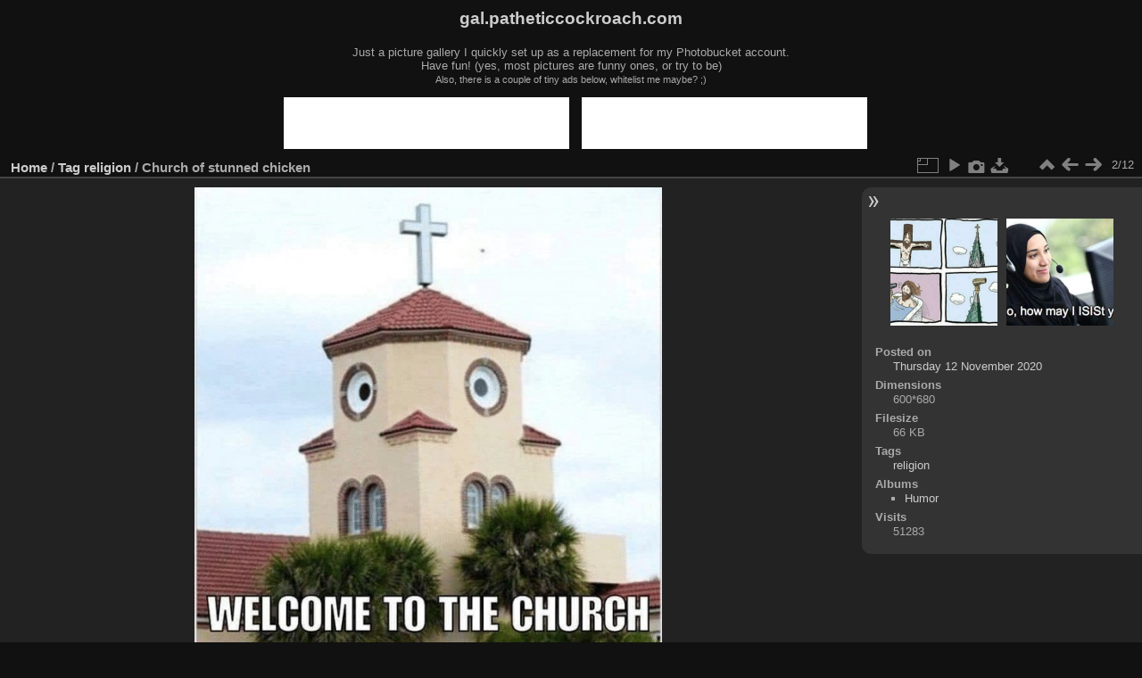

--- FILE ---
content_type: text/html; charset=utf-8
request_url: https://gal.patheticcockroach.com/picture.php?/845/tags/23-religion/posted-monthly-list-any-any
body_size: 3587
content:
<!DOCTYPE html>
<html lang="en" dir="ltr">
<head>
<meta charset="utf-8">
<meta name="generator" content="Piwigo (aka PWG), see piwigo.org">


<title>Church of stunned chicken | gal.patheticcockroach.com</title>
<link rel="shortcut icon" type="image/x-icon" href="themes/default/icon/favicon.ico">

<link rel="start" title="Home" href="/" >
<link rel="search" title="Search" href="search.php" >

<link rel="first" title="First" href="picture.php?/874/tags/23-religion/posted-monthly-list-any-any" ><link rel="prev" title="Previous" href="picture.php?/874/tags/23-religion/posted-monthly-list-any-any" ><link rel="next" title="Next" href="picture.php?/568/tags/23-religion/posted-monthly-list-any-any" ><link rel="last" title="Last" href="picture.php?/40/tags/23-religion/posted-monthly-list-any-any" ><link rel="up" title="Thumbnails" href="index.php?/tags/23-religion/posted-monthly-list-any-any" >
<link rel="canonical" href="picture.php?/845">

 
	<!--[if lt IE 7]>
		<link rel="stylesheet" type="text/css" href="themes/default/fix-ie5-ie6.css">
	<![endif]-->
	<!--[if IE 7]>
		<link rel="stylesheet" type="text/css" href="themes/default/fix-ie7.css">
	<![endif]-->
	

	<!--[if lt IE 8]>
		<link rel="stylesheet" type="text/css" href="themes/elegant/fix-ie7.css">
	<![endif]-->


<!-- BEGIN get_combined -->
<link rel="stylesheet" type="text/css" href="_data/combined/12fam05.css">


<!-- END get_combined -->

<!--[if lt IE 7]>
<script type="text/javascript" src="themes/default/js/pngfix.js"></script>
<![endif]-->

  <meta name="robots" content="noindex,nofollow">
  <meta property="og:url" content="https://gal.patheticcockroach.com/picture.php?/845/tags/23-religion/posted-monthly-list-any-any">
  <meta property="og:type" content="website">
  <meta property="og:title" content="Church of stunned chicken">
  <meta property="og:description" content="Welcome to the Church of the Stunned Chicken">
  <meta property="og:image" content="https://gal.patheticcockroach.com/upload/2020/11/12/20201112054816-96fe2984.jpg">
  <meta property="og:image:type" content="image/jpeg">
  <meta property="twitter:card" content="summary_large_image">
</head>

<body id="thePicturePage" class="section-tags tag-23 image-845 "  data-infos='{"section":"tags","tag_ids":["23"],"image_id":"845"}'>

<div id="the_page">


<div id="theHeader"><h1>gal.patheticcockroach.com</h1>

<p>Just a picture gallery I quickly set up as a replacement for my Photobucket account.<br/>
Have fun! (yes, most pictures are funny ones, or try to be)<br/>
<small>Also, there is a couple of tiny ads below, whitelist me maybe? ;)</small></p>

<iframe data-aa='348' src='//ad.a-ads.com/348' scrolling='no' style='width:320px;height:58px;border:0px;padding:0;overflow:hidden;margin-right:10px;margin-left:10px;background:#fff' allowtransparency='true'></iframe>
<iframe data-aa='348' src='//ad.a-ads.com/348' scrolling='no' style='width:320px;height:58px;border:0px;padding:0;overflow:hidden;background:#fff' allowtransparency='true'></iframe>

<!-- <a href="https://bit.ly/2aKS3hk" target="_blank"><img src="//img.patheticcockroach.com/01/freebitcoin1.png" alt="Freebitco.in, Bitcoin faucet" style="width:450px;height:59px;"></a>--></div>


<div id="content">



<div id="imageHeaderBar">
	<div class="browsePath">
		<a href="/">Home</a> / <a href="tags.php" title="display available tags">Tag</a> <a href="index.php?/tags/23-religion" title="display photos linked to this tag">religion</a><span class="browsePathSeparator"> / </span><h2>Church of stunned chicken</h2>
	</div>
</div>

<div id="imageToolBar">
<div class="imageNumber">2/12</div>
<div class="navigationButtons">
<a href="index.php?/tags/23-religion/posted-monthly-list-any-any" title="Thumbnails" class="pwg-state-default pwg-button"><span class="pwg-icon pwg-icon-arrow-n"></span><span class="pwg-button-text">Thumbnails</span></a><a href="picture.php?/874/tags/23-religion/posted-monthly-list-any-any" title="Previous : Cross vs hair dryer" class="pwg-state-default pwg-button"><span class="pwg-icon pwg-icon-arrow-w"></span><span class="pwg-button-text">Previous</span></a><a href="picture.php?/568/tags/23-religion/posted-monthly-list-any-any" title="Next : How may i ISISt you" class="pwg-state-default pwg-button pwg-button-icon-right"><span class="pwg-icon pwg-icon-arrow-e"></span><span class="pwg-button-text">Next</span></a></div>

<div class="actionButtons">
<a id="derivativeSwitchLink" title="Photo sizes" class="pwg-state-default pwg-button" rel="nofollow"><span class="pwg-icon pwg-icon-sizes"></span><span class="pwg-button-text">Photo sizes</span></a><div id="derivativeSwitchBox" class="switchBox"><div class="switchBoxTitle">Photo sizes</div><span class="switchCheck" id="derivativeCheckedsmall" style="visibility:hidden">&#x2714; </span><a href="javascript:changeImgSrc('_data/i/upload/2020/11/12/20201112054816-96fe2984-sm.jpg','small','small')">S - small<span class="derivativeSizeDetails"> (381 x 432)</span></a><br><span class="switchCheck" id="derivativeCheckedmedium">&#x2714; </span><a href="javascript:changeImgSrc('_data/i/upload/2020/11/12/20201112054816-96fe2984-me.jpg','medium','medium')">M - medium<span class="derivativeSizeDetails"> (524 x 594)</span></a><br><span class="switchCheck" id="derivativeCheckedOriginal" style="visibility:hidden">&#x2714; </span><a href="javascript:changeImgSrc('./upload/2020/11/12/20201112054816-96fe2984.jpg','large','Original')">Original<span class="derivativeSizeDetails"> (600 x 680)</span></a><br></div>
<a href="picture.php?/845/tags/23-religion/posted-monthly-list-any-any&amp;slideshow=" title="slideshow" class="pwg-state-default pwg-button" rel="nofollow"><span class="pwg-icon pwg-icon-slideshow"></span><span class="pwg-button-text">slideshow</span></a><a href="picture.php?/845/tags/23-religion/posted-monthly-list-any-any&amp;metadata" title="Show file metadata" class="pwg-state-default pwg-button" rel="nofollow"><span class="pwg-icon pwg-icon-camera-info"></span><span class="pwg-button-text">Show file metadata</span></a><a id="downloadSwitchLink" href="action.php?id=845&amp;part=e&amp;download" title="Download this file" class="pwg-state-default pwg-button" rel="nofollow"><span class="pwg-icon pwg-icon-save"></span><span class="pwg-button-text">download</span></a> </div>
</div>
<div id="theImageAndInfos">
<div id="theImage">

    <img class="file-ext-jpg path-ext-jpg" src="_data/i/upload/2020/11/12/20201112054816-96fe2984-me.jpg"width="524" height="594" alt="church_of_stunned_chicken.jpg" id="theMainImage" usemap="#mapmedium" title="Welcome to the Church of the Stunned Chicken">


<map name="mapsmall"><area shape=rect coords="0,0,95,432" href="picture.php?/874/tags/23-religion/posted-monthly-list-any-any" title="Previous : Cross vs hair dryer" alt="Cross vs hair dryer"><area shape=rect coords="95,0,284,108" href="index.php?/tags/23-religion/posted-monthly-list-any-any" title="Thumbnails" alt="Thumbnails"><area shape=rect coords="286,0,381,432" href="picture.php?/568/tags/23-religion/posted-monthly-list-any-any" title="Next : How may i ISISt you" alt="How may i ISISt you"></map><map name="mapmedium"><area shape=rect coords="0,0,131,594" href="picture.php?/874/tags/23-religion/posted-monthly-list-any-any" title="Previous : Cross vs hair dryer" alt="Cross vs hair dryer"><area shape=rect coords="131,0,391,148" href="index.php?/tags/23-religion/posted-monthly-list-any-any" title="Thumbnails" alt="Thumbnails"><area shape=rect coords="393,0,524,594" href="picture.php?/568/tags/23-religion/posted-monthly-list-any-any" title="Next : How may i ISISt you" alt="How may i ISISt you"></map><map name="mapOriginal"><area shape=rect coords="0,0,150,680" href="picture.php?/874/tags/23-religion/posted-monthly-list-any-any" title="Previous : Cross vs hair dryer" alt="Cross vs hair dryer"><area shape=rect coords="150,0,447,170" href="index.php?/tags/23-religion/posted-monthly-list-any-any" title="Thumbnails" alt="Thumbnails"><area shape=rect coords="451,0,600,680" href="picture.php?/568/tags/23-religion/posted-monthly-list-any-any" title="Next : How may i ISISt you" alt="How may i ISISt you"></map>

<p class="imageComment">Welcome to the Church of the Stunned Chicken</p>

</div><div id="infoSwitcher"></div><div id="imageInfos">
	<div class="navThumbs">
			<a class="navThumb" id="linkPrev" href="picture.php?/874/tags/23-religion/posted-monthly-list-any-any" title="Previous : Cross vs hair dryer" rel="prev">
				<span class="thumbHover prevThumbHover"></span>
        <img class="" src="_data/i/upload/2021/08/15/20210815060456-94fa20c9-sq.jpg" alt="Cross vs hair dryer">
			</a>
			<a class="navThumb" id="linkNext" href="picture.php?/568/tags/23-religion/posted-monthly-list-any-any" title="Next : How may i ISISt you" rel="next">
				<span class="thumbHover nextThumbHover"></span>
				<img class="" src="_data/i/upload/2016/11/27/20161127160200-7b4a7fcb-sq.jpg" alt="How may i ISISt you">
			</a>
	</div>

<dl id="standard" class="imageInfoTable">
<div id="datepost" class="imageInfo"><dt>Posted on</dt><dd><a href="index.php?/posted-monthly-list-2020-11-12" rel="nofollow">Thursday 12 November 2020</a></dd></div><div id="Dimensions" class="imageInfo"><dt>Dimensions</dt><dd>600*680</dd></div><div id="Filesize" class="imageInfo"><dt>Filesize</dt><dd>66 KB</dd></div><div id="Tags" class="imageInfo"><dt>Tags</dt><dd><a href="index.php?/tags/23-religion">religion</a></dd></div><div id="Categories" class="imageInfo"><dt>Albums</dt><dd><ul><li><a href="index.php?/category/5">Humor</a></li></ul></dd></div><div id="Visits" class="imageInfo"><dt>Visits</dt><dd>51283</dd></div>

</dl>

</div>
</div>

<div id="comments" class="noCommentContent"><div id="commentsSwitcher"></div>
	<h3>0 comments</h3>

	<div id="pictureComments">
		<div id="pictureCommentList">
			<ul class="commentsList">
</ul>

		</div>
		<div style="clear:both"></div>
	</div>

</div>

</div>
<div style="margin:10px auto;text-align:center"><p>Visits since 15 September 2016:</p>
<img src="//s01.flagcounter.com/count/rNCI/bg_303030/txt_E0E0E0/border_CCCCCC/columns_8/maxflags_24/viewers_0/labels_0/pageviews_1/flags_1/percent_0/" alt="Flag counter" border="0"/>
</div>

<div id="copyright">

  Powered by	<a href="https://piwigo.org" class="Piwigo">Piwigo</a>
  </div>
</div>
<!-- BEGIN get_combined -->
<script type="text/javascript" src="_data/combined/1ywegne.js"></script>
<script type="text/javascript">//<![CDATA[

var p_main_menu = "on", p_pict_descr = "on", p_pict_comment = "off";
document.onkeydown = function(e){e=e||window.event;if (e.altKey) return true;var target=e.target||e.srcElement;if (target && target.type) return true;	var keyCode=e.keyCode||e.which, docElem=document.documentElement, url;switch(keyCode){case 63235: case 39: if (e.ctrlKey || docElem.scrollLeft==docElem.scrollWidth-docElem.clientWidth)url="picture.php?/568/tags/23-religion/posted-monthly-list-any-any"; break;case 63234: case 37: if (e.ctrlKey || docElem.scrollLeft==0)url="picture.php?/874/tags/23-religion/posted-monthly-list-any-any"; break;case 36: if (e.ctrlKey)url="picture.php?/874/tags/23-religion/posted-monthly-list-any-any"; break;case 35: if (e.ctrlKey)url="picture.php?/40/tags/23-religion/posted-monthly-list-any-any"; break;case 38: if (e.ctrlKey)url="index.php?/tags/23-religion/posted-monthly-list-any-any"; break;}if (url) {window.location=url.replace("&amp;","&"); return false;}return true;}
function changeImgSrc(url,typeSave,typeMap)
{
	var theImg = document.getElementById("theMainImage");
	if (theImg)
	{
		theImg.removeAttribute("width");theImg.removeAttribute("height");
		theImg.src = url;
		theImg.useMap = "#map"+typeMap;
	}
	jQuery('#derivativeSwitchBox .switchCheck').css('visibility','hidden');
	jQuery('#derivativeChecked'+typeMap).css('visibility','visible');
	document.cookie = 'picture_deriv='+typeSave+';path=/';
}
(window.SwitchBox=window.SwitchBox||[]).push("#derivativeSwitchLink", "#derivativeSwitchBox");
//]]></script>
<script type="text/javascript">
(function() {
var s,after = document.getElementsByTagName('script')[document.getElementsByTagName('script').length-1];
s=document.createElement('script'); s.type='text/javascript'; s.async=true; s.src='themes/default/js/switchbox.js?v15.6.0';
after = after.parentNode.insertBefore(s, after);
})();
</script>
<!-- END get_combined -->

</body>
</html>
